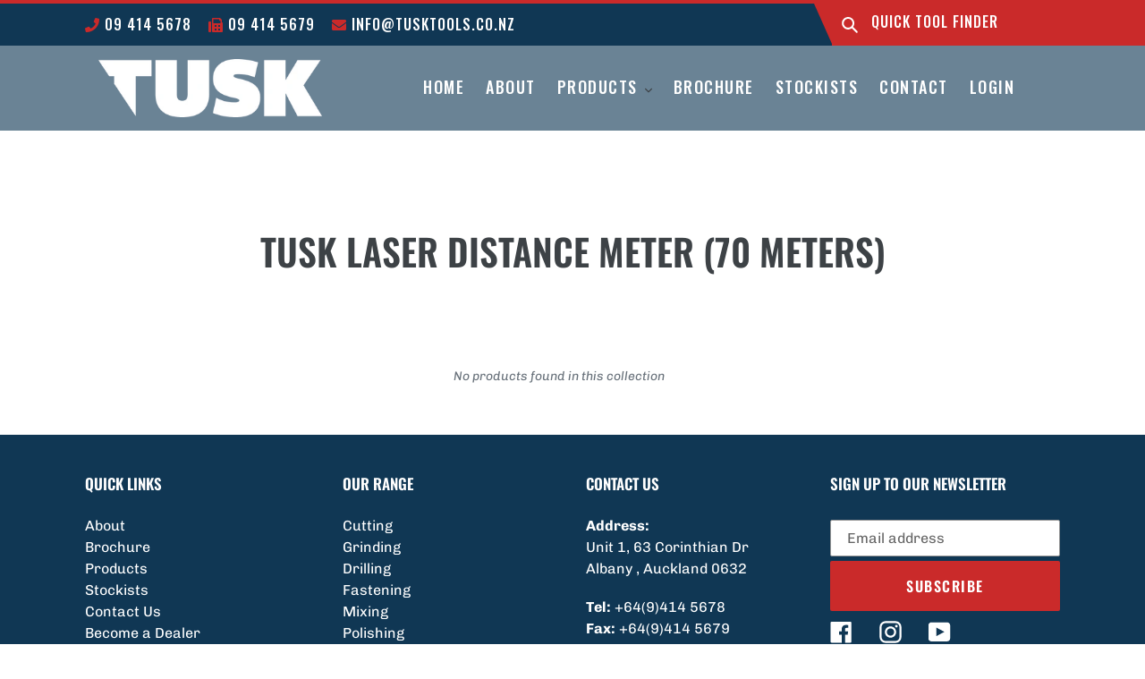

--- FILE ---
content_type: text/css
request_url: https://www.tusktools.co.nz/cdn/shop/t/13/assets/styles.scss.css?v=161133089497146258251699820979
body_size: 1420
content:
*{outline:none}.grid--uniform{display:flex;flex-direction:row;flex-wrap:wrap;justify-content:center}.grid--align{display:-webkit-box;display:-ms-flexbox;display:flex;-webkit-box-orient:horizontal;-webkit-box-direction:normal;-ms-flex-direction:row;flex-direction:row;-ms-flex-wrap:wrap;flex-wrap:wrap;-webkit-box-align:center;-ms-flex-align:center;align-items:center}.site-header{background:#0d35529c}.site-header.site-header--transparent{position:absolute;left:0;right:0}.site-header .site-header__mobile-nav{background:transparent}@media screen and (min-width: 769px){.site-header .site-nav{text-align:right;display:inline-block}}@media screen and (max-width: 769px){.site-header .site-header__logo{width:150px;padding-left:0}}.site-header .site-header__icon{color:#fff}.site-header .site-nav__link:not(.site-nav__child-link)>.site-nav__label{color:#fff;font-family:Oswald,sans-serif;font-size:18px;text-transform:uppercase;font-weight:500;letter-spacing:1.5px}.site-header .site-header__icons-wrapper--desktop{display:inline-block;width:auto}.site-header .site-header__icons-wrapper--desktop a{color:#fff}.cart-link__bubble{display:none}.cart-link__bubble--visible{display:block;position:absolute;top:10px;right:12px;width:12px;height:12px;background-color:red;border-radius:50%;border:2px solid white}.preheader{background:#103754;border-top:4px solid #ca2a2a;position:relative}.preheader:after{position:absolute;top:0;right:0;bottom:0;left:50%;background:#ca2a2a;content:"";display:block}.preheader .preheader__actions li{display:inline-block}.preheader .preheader__actions li .preheader__link{display:inline-block;color:#fff;font-family:Oswald,sans-serif;text-transform:uppercase;font-weight:500;letter-spacing:1px;margin-right:15px}.preheader .preheader__actions li .preheader__link i{color:#ca2a2a}.preheader .preheader__actions li .preheader__link .hover-arrow{-webkit-transition:.3s ease;-moz-transition:.3s ease;-ms-transition:.3s ease;-o-transition:.3s ease;transition:.3s ease;overflow:hidden;max-width:0}.preheader .preheader__actions li .preheader__link:hover .hover-arrow{max-width:15px}.preheader .grid{background:#103754;position:relative;z-index:9}.preheader .header-search{display:inline-block;background:#ca2a2a;color:#fff}.preheader .header-search button,.preheader .header-search .site-header__search-toggle{background:transparent;border:none;padding:10px 10px 13px;position:relative}.preheader .header-search button path,.preheader .header-search .site-header__search-toggle path{fill:#fff}.preheader .header-search button:before,.preheader .header-search .site-header__search-toggle:before{content:"";display:block;position:absolute;left:-20px;width:0;height:0;border-style:solid;border-width:0 20px 45px 0;border-color:transparent #ca2a2a transparent transparent;top:0}.preheader .header-search .search-link{display:none}.preheader .header-search input{background:transparent;border:none;color:#fff;padding-left:0}.preheader .header-search input::-webkit-input-placeholder{color:#fff}.preheader .header-search input:-moz-placeholder{color:#fff}.preheader .header-search input::-moz-placeholder{color:#fff}.preheader .header-search input:-ms-input-placeholder{color:#fff}.preheader .header-search input::-webkit-input-placeholder{font-family:Oswald,sans-serif;opacity:1;font-weight:500;letter-spacing:1px;text-transform:uppercase}.preheader .header-search input:-moz-placeholder{font-family:Oswald,sans-serif;opacity:1;font-weight:500;letter-spacing:1px;text-transform:uppercase}.preheader .header-search input::-moz-placeholder{font-family:Oswald,sans-serif;opacity:1;font-weight:500;letter-spacing:1px;text-transform:uppercase}.preheader .header-search input:-ms-input-placeholder{font-family:Oswald,sans-serif;opacity:1;font-weight:500;letter-spacing:1px;text-transform:uppercase}.range-link{display:block;margin-bottom:20px}.range-link .image{display:block;width:100%;height:180px;background:#eff0f1 no-repeat center center/cover}.range-link .text{background:#103754;color:#fff;overflow:hidden;margin-top:-2px;display:-webkit-box;display:-ms-flexbox;display:flex;-webkit-box-orient:horizontal;-webkit-box-direction:normal;-ms-flex-direction:row;flex-direction:row;-ms-flex-wrap:wrap;flex-wrap:wrap;-webkit-box-align:center;-ms-flex-align:center;align-items:center}.range-link .text .title{padding:10px 20px;font-family:Oswald,sans-serif;font-weight:500;letter-spacing:1px;text-transform:uppercase;width:calc(100% - 60px);font-size:17px}.range-link .text .arrow{background:#ca2a2a;width:60px;padding:13px 10px;text-align:center;position:RELATIVE}.range-link .text .arrow:before{content:"";display:block;position:absolute;left:-20px;width:0;height:0;border-style:solid;border-width:0 20px 51px 0;border-color:transparent #ca2a2a transparent transparent;top:0}.range-link:hover .text{background:#ca2a2a}.range-link:hover .text .arrow{background:#103754}.range-link:hover .text .arrow:before{border-color:transparent #103754 transparent transparent}.section__feature-row{background:#eff0f1}.section__feature-row .feature-row__image-wrapper{margin-bottom:0}.section__feature-row .feature-row__text{padding:35px;max-width:800px;margin:0 auto}#shopify-section-1543967273192{padding-bottom:20px}.quotes-wrapper .h4{text-transform:uppercase;letter-spacing:.5px}.product-single__meta .breadcrumb{font-size:13px;color:#a2b0ba;margin-bottom:20px}.product-single__meta .breadcrumb a{color:#a2b0ba}.product-single__meta h1{color:#103754}.product-single__meta .price{display:none}.product-single__meta .short-description{margin:30px 0}.product-single__meta .product-icons .title h4{display:inline-block;background:#ca2a2a;color:#fff;font-size:14.4px;letter-spacing:2px;text-transform:uppercase;padding:5px 10px}.youtube-gallery__wrapper{position:absolute;top:50%;-webkit-transform:translateY(-50%);-ms-transform:translateY(-50%);transform:translateY(-50%);left:0;right:0}.product-single__thumbnail.has-youtube:after{content:url(//www.tusktools.co.nz/cdn/shop/t/13/assets/play-button.svg?v=61927825871308716301633093961);display:block;position:absolute;top:50%;-webkit-transform:translateY(-50%);-ms-transform:translateY(-50%);transform:translateY(-50%);left:0;right:0;text-align:center}.product-single__thumbnail.has-youtube:before{content:"";display:block;background:#000000b3;position:absolute;top:0;left:0;right:0;bottom:0}.social-footer{margin-top:10px}.site-footer__newsletter .btn{width:100%}.product-icons__wrapper{padding:30px 0}.product-icons__wrapper h3{background:#103754;color:#fff;font-size:15px;padding:10px 15px;display:inline-block;height:40px;margin-bottom:15px;position:relative}.product-icons__wrapper h3:after{content:"";display:block;width:0;height:0;border-style:solid;border-width:40px 20px 0 0;border-color:#103754 transparent transparent transparent;position:absolute;left:100%;top:0}.product-icons__wrapper .product__icons{display:-webkit-box;display:-ms-flexbox;display:flex;-webkit-box-orient:horizontal;-webkit-box-direction:normal;-ms-flex-direction:row;flex-direction:row;-ms-flex-wrap:wrap;flex-wrap:wrap;-webkit-box-align:center;-ms-flex-align:center;align-items:center;-ms-flex-align:flex-start;align-items:flex-start;margin-left:-15px}.product-icons__wrapper .product__icons .product_icon{width:33%;padding:0 15px;font-size:12px;text-align:center;line-height:1.3em}.product-icons__wrapper .product__icons .product_icon img{width:100%}.product-form{padding-top:0}.product__short-description{color:#69727b;margin-top:25px}.product-template__container .breadcrumb{color:#a2b0ba;margin-bottom:25px;font-size:13px}.product-template__container .breadcrumb a{color:#a2b0ba}.product-photos-main:not(.slick-initialized){display:none}.product-photos-main{margin-bottom:20px}.product-photos-main .image{width:100%;padding-bottom:100%;background:no-repeat center center / contain;position:relative}.product-photos-main .image i{-webkit-transition:.3s ease;-moz-transition:.3s ease;-ms-transition:.3s ease;-o-transition:.3s ease;transition:.3s ease;position:absolute;top:50%;-webkit-transform:translateY(-50%);-ms-transform:translateY(-50%);transform:translateY(-50%);left:0;right:0;color:#fff;text-align:center;font-size:60px;z-index:1}.product-photos-main .image:hover i{font-size:70px}.product-photos-nav .grid{display:-webkit-box;display:-ms-flexbox;display:flex;-webkit-box-orient:horizontal;-webkit-box-direction:normal;-ms-flex-direction:row;flex-direction:row;-ms-flex-wrap:wrap;flex-wrap:wrap;-webkit-box-align:center;-ms-flex-align:center;align-items:center;justify-content:center}.product-photos-nav .grid .thumbnail-image{padding-bottom:100%;background:#eff0f1 no-repeat center center/cover;position:relative}.product-photos-nav .grid .thumbnail-image.has-video i{position:absolute;top:50%;-webkit-transform:translateY(-50%);-ms-transform:translateY(-50%);transform:translateY(-50%);left:0;right:0;color:#fff;text-align:center;font-size:20px;z-index:1}.product-photos-nav .grid .thumbnail-image.has-video:before{content:"";display:block;background:#77777a;opacity:.5;position:absolute;left:0;right:0;bottom:0;top:0}.product__description{background:#eff0f1;margin-top:60px;padding:30px 0}@media screen and (max-width: 769px){.product__actions .btn{width:100%}}.product-tabs{padding-top:20px;margin-bottom:40px}.product-tabs .tabs{margin:0 0 50px;padding:0;border-bottom:2px solid #E3EBF1;text-align:center}.product-tabs .tabs li{display:inline-block;margin:0}.product-tabs .tabs li a{color:#000;display:inline-block;padding:15px 30px;border-bottom:2px solid transparent;margin-bottom:-2px;font-family:Oswald,sans-serif;font-size:18px;letter-spacing:2px;text-transform:uppercase}.product-tabs .tabs li a.active{color:#ca2a2a}@media screen and (min-width: 769px){.product-tabs .tabs li a.active{border-color:#ca2a2a}}@media screen and (max-width: 769px){.product-tabs .tabs{display:-webkit-box;display:-ms-flexbox;display:flex;-webkit-box-orient:horizontal;-webkit-box-direction:normal;-ms-flex-direction:row;flex-direction:row;-ms-flex-wrap:wrap;flex-wrap:wrap;-webkit-box-align:center;-ms-flex-align:center;align-items:center}.product-tabs .tabs li{width:50%}.product-tabs .tabs li a{padding:15px 0}}.product-tabs .tab-content{max-width:980px;margin:0 auto}.add_buttons{display:-webkit-box;display:-ms-flexbox;display:flex;-webkit-box-orient:horizontal;-webkit-box-direction:normal;-ms-flex-direction:row;flex-direction:row;-ms-flex-wrap:wrap;flex-wrap:wrap;-webkit-box-align:center;-ms-flex-align:center;align-items:center;justify-content:flex-end}@media screen and (max-width: 769px){.add_buttons .btn{width:calc(100% - 135px);margin-left:5px;padding:15px}}.plus-minus-input{background:#fff;border:1px solid #E5E5E5;display:-webkit-box;display:-ms-flexbox;display:flex;-webkit-box-orient:horizontal;-webkit-box-direction:normal;-ms-flex-direction:row;flex-direction:row;-ms-flex-wrap:wrap;flex-wrap:wrap;-webkit-box-align:center;-ms-flex-align:center;align-items:center;justify-content:center;width:90px;margin:0 5px}.plus-minus-input button{background:none;border:none;font-size:14px;width:25%}.plus-minus-input input{width:50%;background:none;border:none;text-align:center;padding:16px 0 16px 10px}@media screen and (max-width: 980px){.plus-minus-input{margin:15px auto}}.variant-loop .grid{display:-webkit-box;display:-ms-flexbox;display:flex;-webkit-box-orient:horizontal;-webkit-box-direction:normal;-ms-flex-direction:row;flex-direction:row;-ms-flex-wrap:wrap;flex-wrap:wrap;-webkit-box-align:center;-ms-flex-align:center;align-items:center}.variant-loop li{margin-bottom:20px;padding-bottom:20px;border-bottom:1px solid #D3E1EB}.variant-loop li span{display:inline-block}.variant-loop li .sku{min-width:100px;color:#69727b}.variant-loop li .title{color:#103754;font-weight:700;margin-right:15px}.variant-loop li .variant-price{color:#69727b}@media screen and (max-width: 769px){.variant-loop li{text-align:center}}.cf-btn{background:#ca2a2a;color:#fff;border:0!important;border-radius:0;text-transform:uppercase;padding:12px 30px!important;font-family:Oswald,sans-serif}#bc-sf-filter-tree-h .bc-sf-filter-option-block .bc-sf-filter-block-title a{background:#eff0f1 url(//www.tusktools.co.nz/cdn/shop/t/13/assets/select_bg2.svg?v=169090218848783563411633093962) no-repeat!important;background-size:contain!important;background-position:center right!important;padding:15px 88px 15px 15px!important;border:0 none!important;border-top:2px #ca2a2a solid!important;font-size:14px!important;margin-right:0!important}#bc-sf-filter-tree-h .bc-sf-filter-option-block .bc-sf-filter-block-title a:before{width:8px!important;height:8px!important;border-right:2px solid white!important;border-bottom:2px solid white!important;right:20px!important}#bc-sf-filter-tree-h .bc-sf-filter-option-block .bc-sf-filter-block-title a.selected div{display:none!important}#bc-sf-filter-tree-h .bc-sf-filter-option-block{width:calc(25% - 15px);margin:0 20px 10px 0!important}#bc-sf-filter-tree-h .bc-sf-filter-option-block:nth-child(4n){margin:0 0 10px!important}#bc-sf-filter-tree-h{padding:15px 0!important}
/*# sourceMappingURL=/cdn/shop/t/13/assets/styles.scss.css.map?v=161133089497146258251699820979 */


--- FILE ---
content_type: text/javascript; charset=utf-8
request_url: https://services.mybcapps.com/bc-sf-filter/filter?t=1769953019824&shop=tusk-tools.myshopify.com&page=1&limit=32&sort=best-selling&display=grid&collection_scope=91904901193&product_available=false&variant_available=false&zero_options=true&build_filter_tree=true&check_cache=true&callback=BCSfFilterCallback&event_type=init
body_size: 504
content:
/**/ typeof BCSfFilterCallback === 'function' && BCSfFilterCallback({"total_product":0,"total_collection":0,"total_page":0,"from_cache":false,"products":[],"event_type":"init","filter":{"options":[{"displayType":"list","valueType":"all","selectType":"multiple","position":0,"label":"Vendor","filterType":"vendor","filterOptionId":"pf_v_vendor","status":"disabled"},{"displayType":"list","valueType":"all","selectType":"multiple","position":1,"label":"Product Type","filterType":"product_type","filterOptionId":"pf_pt_product_type","status":"disabled"},{"displayType":"range","sliderRange":4,"sliderStep":1,"position":2,"label":"Price","filterType":"price","filterOptionId":"pf_p_price","status":"disabled"},{"isCollapseMobile":false,"prefix":"catalog\\:","showMoreType":"scrollbar","tooltip":null,"replaceTextFilterValues":null,"displayAllValuesInUppercaseForm":false,"isCollapsePC":false,"label":"Catalog","useAndCondition":false,"filterOptionId":"pf_t_catalog","sortMergedValues":"","removeTextFilterValues":"","displayType":"list","showSearchBoxFilterPC":false,"sortManualValues":false,"sortType":"key-asc","manualValues":null,"mergeValues":"","valueType":"all","selectType":"single","position":"3","showSearchBoxFilterMobile":false,"filterType":"tag","status":"disabled"}],"filterId":"xnchFUK_Sg"},"bundles":[],"meta":{"rid":"eff20472-5da7-41d0-9eb0-b201250416ec","currency":"NZD","money_format_with_currency":"${{amount}} NZD","money_format":"${{amount}}","affected_by_merchandising":true,"affected_by_performance_ranking":false,"affected_by_search_personalization":false}});

--- FILE ---
content_type: text/javascript
request_url: https://www.tusktools.co.nz/cdn/shop/t/13/assets/bc-sf-search.js?v=96657059178603874001633093950
body_size: 821
content:
var bcSfSearchSettings={search:{}};BCSfFilter.prototype.customizeSuggestion=function(suggestionElement,searchElement,searchBoxId){},BCSfFilter.prototype.buildSearchResultNumber=function(data){var content="",searchTerm=this.escape(this.getSearchTerm());if(searchTerm!=null){var content=bcSfFilterConfig.label.search_result_number_other;if(data.total_product<=1)var content=bcSfFilterConfig.label.search_result_number_one;content=content.replace(/{{ count }}/g,data.total_product).replace(/{{ terms }}/g,searchTerm)}jQ("."+this.class.searchResultNumber).html(content)},BCSfFilter.prototype.buildSuggestionProductList=function(searchTerm,itemData,ul,itemInfo,suggestionData){var self=this,result="";result+=this.buildSuggestionHeader(itemInfo.label,"product");var dym=this.buildSuggestionDidYouMean(searchTerm,suggestionData,ul);if(dym!=""&&(result+='<li class="'+this.class.searchSuggestionItem+' bc-sf-search-suggestion-dym" aria-label="Did you mean">'+dym+"</li>"),Object.keys(itemData).length>0){var k,itemDataLength=itemData.length;for(k=0;k<itemDataLength;k++){var product=itemData[k],productTitle=this.customizeSuggetionProductTitle(product.title,searchTerm,itemData);productTitle=this.highlightSuggestionResult(productTitle,searchTerm);var productUrl=this.buildProductItemUrl(product,!1),productThumb=product.images_info.length>0?this.optimizeImage(product.images_info[0].src,"200x"):bcSfFilterConfig.general.no_image_url,productSku=product.skus!==null&&product.skus.length>0?product.skus[0]:"",searchSuggestionClass=this.class.searchSuggestion,newTabAttr=this.getSettingValue("search.openProductNewTab")?'target="_blank"':"";result+='<li class="'+this.class.searchSuggestionItem+" "+this.class.searchSuggestionItem+'-product" aria-label="'+this.escape(itemInfo.label)+": "+this.escape(product.title)+'">',result+='<a href="'+productUrl+'" '+newTabAttr+">",this.getSettingValue("search.showSuggestionProductImage")&&(result+='<div class="'+searchSuggestionClass+'-left"><img src="'+productThumb+'" /></div>'),result+='<div class="'+searchSuggestionClass+'-right">',result+='<div class="'+searchSuggestionClass+'-product-title">'+productTitle+"</div>",this.getSettingValue("search.showSuggestionProductSku")&&(result+='<div class="'+searchSuggestionClass+'-product-sku">SKU: '+productSku+"</div>"),this.getSettingValue("search.showSuggestionProductVendor")&&(result+='<div class="'+searchSuggestionClass+'-product-vendor">'+product.vendor+"</div>"),bcSfFilterConfig.customer.tags!=null&&(result+=this.buildSuggestionProductPrice(product)),result+="</div>",result+="</a>",result+="</li>"}}return result};function submitSearchFormMobile(t,e){e.preventDefault();var o=bcsffilter.getSearchRedirectUrl(bcsffilter.currentTerm);o?window.location.href=o:jQ(t).closest("form").submit()}function beforeSubmitSearchForm(t,e){var o=jQ(t).val(),i=bcsffilter.getSearchRedirectUrl(o);i&&(e.stopImmediatePropagation(),e.stopPropagation(),e.preventDefault(),window.location.href=i)}BCSfFilter.prototype.setSuggestionPosition=function(t){var e=this;if(typeof getSuggestionPosition=="function"&&typeof this.checkIsFullWidthSuggestionMobile=="function"){var o=getSuggestionPosition(t),i=this.checkIsFullWidthSuggestionMobile(t)?"top":"top+12";typeof e.isSuggestionStyle2!="function"||e.isSuggestionStyle2(),o=="left"?jQ(t).autocomplete("option","position",{my:"left "+i,at:"left bottom",collision:"none"}):jQ(t).autocomplete("option","position",{my:"right "+i,at:"right bottom",collision:"none"})}else this.getSettingValue("search.suggestionPosition")=="left"?jQ(t).autocomplete("option","position",{my:"left top+12",at:"left bottom",collision:"none"}):jQ(t).autocomplete("option","position",{my:"right top+12",at:"right bottom",collision:"none"});if(jQ(t).length>0&&jQ(t).on("keydown",function(o2){o2.keyCode==13&&e.enterSearchBoxEvent(t,o2)}),jQ(t).closest("form").length>0){var n=jQ(t).closest("form").find('[type="submit"]');n&&n.length>0&&n.each(function(e2,o2){o2.setAttribute("onclick","beforeSubmitSearchForm('"+t+"', event)")})}},BCSfFilter.prototype.enterSearchBoxEvent=function(t,e){var o=jQ(t).val(),i=this.getSearchRedirectUrl(o);i&&(e.preventDefault(),window.location.href=i)},BCSfFilter.prototype.getSearchRedirectUrl=function(t){if(this.suggestionCache&&this.suggestionCache.hasOwnProperty(t)){for(var e=this.suggestionCache[t],o=0;o<e.length;o++)if(e[o].key=="redirect"&&e[o].values){var i=e[o].values;return i=(i=i.replace("https://"+bcSfFilterMainConfig.shop.domain,"")).replace("http://"+bcSfFilterMainConfig.shop.domain,"")}}return""};
//# sourceMappingURL=/cdn/shop/t/13/assets/bc-sf-search.js.map?v=96657059178603874001633093950
